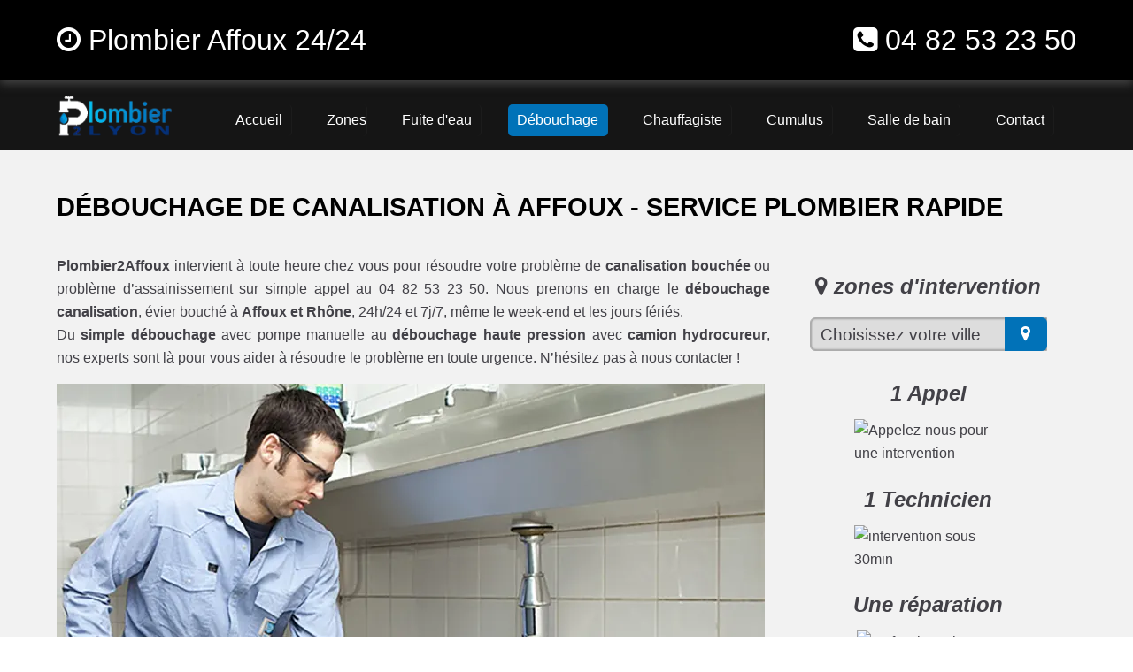

--- FILE ---
content_type: text/html; charset=UTF-8
request_url: https://www.plombier2lyon.fr/debouchage-canalisation-affoux
body_size: 10513
content:
<!doctype html>
<html lang="fr" prefix="og: https://ogp.me/ns#" itemscope itemtype="http://schema.org/WebPage">
<head>
  <meta charset="utf-8">
  <title>Débouchage canalisation Affoux – intervention rapide 7/7 ✔️</title>  
  <meta name="robots" content="index,follow">  
  <link rel="canonical" href="https://www.plombier2lyon.fr/debouchage-canalisation-affoux">
  <meta name="description" content="Canalisation bouchée Affoux ? Pas de panique ! Faites appel aux experts (WC bouché, canalisation engorgée, camion hydrocureur). Toutes nos solutions dans un délais record.">
  <meta name="keywords" content="debouchage Affoux, deboucher canalisation Affoux, depannage canalisation Affoux, canalisation bouché Affoux, hydrocurage Affoux, canalisation Affoux depannage, evier boucher Affoux, plombier debouchage Affoux, plombier Affoux devis gratuit">
  <meta property="og:title" content="debouchage canalisation Affoux | 04 82 53 23 50 | Plombier Pas Cher ✔️"> 
  <meta property="og:description" content="Débouchage canalisation à Affoux et Rhône – intervention rapide, 24h/24 et 7j/7">
  <meta property="og:url" content="https://www.plombier2lyon.fr/debouchage-canalisation-affoux">
  <meta property="og:type" content="website">
  <meta property="og:locale" content="fr_FR">
  <meta property="og:image" content="https://www.plombier2lyon.fr/img/logo-plombier-2-lyon.png">
  <meta property="og:site_name" content="plombier 2 lyon">
  <meta property="article:author" content="creacid">
  <meta name="twitter:card" content="summary">
  <meta name="twitter:title" content="Plombier Affoux - Service rapide Rhône">   
  <meta name="twitter:description" content="Dépannage en urgence dans toute la région 24/24, le devis est gratuit. Contactez-nous au ☎ 04 82 53 23 50"> 
  <meta name="geo.region" content="FR">
  <meta name="geo.placename" content="Affoux">
  <meta name="viewport" content="width=device-width, initial-scale=1, minimum-scale=1, maximum-scale=5">
  <!-- ICON -->
  <link rel="shortcut icon" href="img/ico/plombier-2-lyon.ico">
  <link rel="apple-touch-icon-precomposed" sizes="144x144" href="img/ico/plombier-2-lyon-144-precomposed.png">
  <link rel="apple-touch-icon-precomposed" sizes="114x114" href="img/ico/plombier-2-lyon-114-precomposed.png">
  <link rel="apple-touch-icon-precomposed" sizes="72x72" href="img/ico/plombier-2-lyon-72-precomposed.png">
  <link rel="apple-touch-icon-precomposed" href="img/ico/plombier-2-lyon-57-precomposed.png">
<!-- CSS -->
<link rel="preload" href="img/article/debouchage-canalisation-lyon.webp" as="image">
<link rel="preload" href="css/css_compact.css" as="style">
<link rel="stylesheet" href="css/css_compact.css"> 
</head>
 
 <body>
<!--[if lt IE 8]><p id="maj-ie">Vous utilisez une version <strong>obselete</strong> du navigateur. S'il vous plait <a href="https://windows.microsoft.com/fr-fr/internet-explorer/download-ie">mettre à jour votre navigateur</a> afin d'améliorer votre expérience.</p><![endif]-->
<noscript><p id="alertjava"><i class="fa icon-warning-sign"></i> Attention: Afin de pouvoir utilisé le site dans sa globalité, JavaScript doit être activé. Or, il semble que JavaScript est désactivé ou qu\'il ne soit pas supporté par votre navigateur.<br>Activez JavaScript en modifiant les options de votre navigateur, puis essayez à nouveau.</p></noscript>				

	<div id="navbar-fixed-top">
		<div class="wrapper clearfix">
			<div class="box60">
				<span class="navbar-brand"><i class="fa fa-clock-o"></i> Plombier Affoux 24/24</span> 
			</div>
			<div class="box40">
				<span class="navbar-brand navb-right"><i class="fa fa-phone-square"></i> <a href="tel:0482532350">04 82 53 23 50</a></span>
			</div>
		</div>
	</div>

    <div id="menu_top">
        <div class="wrapper clearfix">
			<div id="menu1">
				<a href="/"><img src="img/logo-plombier-2-lyon.webp" alt="Plombier 2 Lyon | Dépannage plomberie Lyon pas cher"></a>
			</div>
			<div id="menu2">
				<nav id='menu'>
					<ul itemscope itemtype="https://www.schema.org/SiteNavigationElement">
						<li itemprop="name"><a href='/' title="plombier lyon en urgence 24/24"><span>Accueil</span></a></li>
						<li class='nav-sub' itemprop="name"><a href='plombier-lyon' title="plombier lyon intervention"><span>Zones</span></a>
							<ul>
								<li class='last' itemprop="name"><a href='plombier-villeurbanne' title="plombier villeurbanne"><span>Plombier villeurbanne</span></a></li>
								<li class='last' itemprop="name"><a href='plombier-caluire-et-cuire' title="plombier caluire"><span>Plombier caluire</span></a></li>
								<li class='last' itemprop="name"><a href='plombier-rillieux-la-pape' title="plombier rillieux"><span>Plombier rillieux</span></a></li>
								<li class='last' itemprop="name"><a href='plombier-meyzieu' title="plombier meyzieu"><span>Plombier meyzieu</span></a></li>
								<li class='last' itemprop="name"><a href='plombier-oullins' title="plombier oullins"><span>Plombier oullins</span></a></li>
								<li class='last' itemprop="name"><a href='plombier-decines-charpieu' title="plombier decines"><span>Plombier decines</span></a></li>
								<li class='last' itemprop="name"><a href='plombier-lyon-1er-69001' title="plombier lyon 1"><span>Plombier Lyon 1er</span></a></li>
								<li class='last' itemprop="name"><a href='plombier-lyon-2e-69002' title="plombier lyon 2"><span>Plombier Lyon 2e</span></a></li>
								<li class='last' itemprop="name"><a href='plombier-lyon-3e-69003' title="plombier lyon 3"><span>Plombier Lyon 3e</span></a></li>
								<li class='last' itemprop="name"><a href='plombier-lyon-4e-69004' title="plombier lyon 4"><span>Plombier Lyon 4e</span></a></li>
								<li class='last' itemprop="name"><a href='plombier-lyon-5e-69005' title="plombier lyon 5"><span>Plombier Lyon 5e</span></a></li>
								<li class='last' itemprop="name"><a href='plombier-lyon-6e-69006' title="plombier lyon 6"><span>Plombier Lyon 6e</span></a></li>							
							</ul>
						</li>
						<li itemprop="name"><a href='fuite-eau' title="fuite eau"><span>Fuite d'eau</span></a></li>
						<li id="active" itemprop="name"><a href='debouchage-canalisation-lyon' title="débouchage canalisation"><span>Débouchage</span></a></li>						
						<li itemprop="name"><a href='chauffagiste-lyon' title="plombier chauffagiste"><span>Chauffagiste</span></a></li>
						<li itemprop="name"><a href='cumulus' title="depannage cumulus chauffe eau"><span>Cumulus</span></a></li>  
						<li itemprop="name"><a href='salle-de-bain' title="devis salle de bain lyon"><span>Salle de bain</span></a></li>
						<li itemprop="name"><a href='contact' title="contact plombier lyon"><span>Contact</span></a></li>  
					</ul>
				</nav>
			</div>
        </div>
    </div>
	
<!-- main (article + section) -->
	<main>
		<section class="bgcolor">
			<div class="wrapper clearfix">
				<h1>Débouchage de canalisation à Affoux - Service plombier rapide</h1>
				<article id="article70">
					<p><b>Plombier2Affoux</b> intervient à toute heure chez vous pour résoudre votre problème de <b>canalisation bouchée</b> ou problème d’assainissement sur simple appel au 04 82 53 23 50. Nous prenons en charge le <b>débouchage canalisation</b>, évier bouché à <b>Affoux et Rhône</b>, 24h/24 et 7j/7, même le week-end et les jours fériés. 
					<br>Du <b>simple débouchage</b> avec pompe manuelle au <b>débouchage haute pression</b> avec <b>camion hydrocureur</b>, nos experts sont là pour vous aider à résoudre le problème en toute urgence. N’hésitez pas à nous contacter !</p>
					<img class="img-responsive lazy" src="#" data-original="img/article/debouchage-canalisation-lyon.webp" title="debouchage canalisation Affoux pas cher" alt="debouchage wc Affoux urgence">					
					<h2>Les causes d’une canalisation bouchée</h2>
					<h3>Débouchage canalisation à Affoux et Rhône – intervention rapide, 24h/24 et 7j/7</h3>
					<p>La cause des bouchons peut être liée à de nombreux facteurs, notamment les lingettes dans les WC, les objets jetés dans les canalisations, les cheveux ou les restes alimentaires, les bouchons de lessive… ou encore une mauvaise pose des canalisations. Souvent, un particulier aura du mal à résoudre seul ce type de problème même avec du bicarbonate de soude. C’est pour cette raison qu’il est conseillé de faire appel à des professionnels en <b>débouchage de canalisations</b> et <b>assainissement</b>.
					<br>À noter que le fait de mélanger divers produits pour résoudre le problème de canalisation pourrait compliquer la situation. Prenez votre téléphone et appelez-nous !</p>
					<h2>Une canalisation bouchée à Affoux et Rhône</h2>
					<p>Une canalisation bouchée dans votre logement à <b>Affoux et Rhône</b> ? Contactez-nous tout de suite ! Nos artisans interviendront rapidement pour résoudre votre problème d'eau usée . 
					<br>Agréés assurance, nous avons l’expertise nécessaire pour déboucher vos canalisations en un temps record  autour de lyon. Le tout à prix imbattable ! Notre véhicule est très bien équipé pour venir au bout de n’importe quel débouchage. Faites-nous confiance !</p>
					<h2>Débouchage de WC à Affoux</h2>
					<h3>100% PRO</h3>
					<p>Nos artisans peuvent également se déplacer chez vous pour déboucher votre WC. 
					<br>À noter qu’un <b>WC bouché</b> peut rendre le lieu inutilisable. Heureusement, <b><a href="/plombier-affoux" title="plombier Affoux pas cher">Plombier 2 Affoux</a></b> peut intervenir à toute heure pour le <b>débouchage canalisation</b> à <b>Affoux et la région du Rhône</b>.</p>
					<h3>Un évier engorgé ?</h3>
					<p>Vous venez de laver vos couverts et vous avez constaté que l’eau stagne dans votre évier ? Les tuyauteries génèrent un bruit anormal ? Votre évier est donc engorgé. Pour cela, nous vous conseillons de vérifier les siphons, puis utiliser la ventouse pour libérer les conduites, ou encore utiliser l’eau bouillante ou de la soude pour dégraisser et dissoudre les bouchons gras. Si le résultat est non concluant, rien de mieux que de faire appel à notre expertise ! Nous sommes des professionnels du <b>débouchage canalisation</b> dans toute la <b>région Lyonnaise</b>. 
					<br>Pour les éviers cuisine, lavabo, lave-mains, douches et baignoire, nous procédons <b>débouchage furet</b> ou par action pompe. Pour les WC traditionnels, notre <b>intervention</b> se fait par canne de débouchage.</p>
					<h2>Débouchage et curage de canalisations</h2>
					<h3>DEVIS 100% GRATUIT</h3>
					<p>Notre équipe est à votre totale disposition 365 jours par an, pour tous vos <b>débouchages de canalisation</b> sur la région Lyonnaise. Nous sommes prêts à répondre à toutes les demandes. Notre expertise nous permet d’effectuer le <b>détartrage</b> et le <b>débouchage</b> de vos évacuations de lavabo, <a href="/salle-de-bain" title="creation de salle de bains Affoux">baignoire, douche</a>, WC, cuisine, etc. Nous avons l’outillage et le matériel nécessaires pour faire face à tous les problèmes. 
					<br>À noter que nous intervenons également le <b>débouchage</b> et <b>curage</b> de canalisations et réseaux d’assainissement. Notre véhicule est équipé de plusieurs pompes haute tension et peut même intervenir dans les endroits les plus difficiles d’accès, comme les garages, les sous-sols, etc.
					<br>Nous pouvons aussi prendre en charge la recherche et le pompage de fosses septiques et bacs de graisse. Il suffit de nous contacter, le <a href="/contact" title="contact plombier Affoux - devis gratuit">devis est gratuit</a> !</p>									
					<p id="h5">Plombier 2 Lyon, le choix de la qualité</p>
				</article>
				<aside id="aside30">
					<h4><i class="fa icon-map-marker"></i> zones d'intervention</h4>
					<div class="box80"><script>function ChangeUrl(formulaire){if (formulaire.ListeUrl.selectedIndex != 0){var url;url = formulaire.ListeUrl.options[formulaire.ListeUrl.selectedIndex].value;window.open(url,'_blank');}}</script>
					<form method="get">
						<label>
							<select onchange="document.location.href = this.value;">
								<option selected disabled>Choisissez votre ville</option>
 								<optgroup label="Rhône (69)">
									<option value="debouchage-canalisation-lyon">debouchage canalisation Lyon</option>
									<option value="debouchage-canalisation-villeurbanne">debouchage canalisation Villeurbanne</option>
									<option value="debouchage-canalisation-venissieux">debouchage canalisation Vénissieux</option>
									<option value="debouchage-canalisation-caluire-et-cuire">debouchage canalisation Caluire et Cuire</option>
									<option value="debouchage-canalisation-saint-priest">debouchage canalisation Saint Priest</option>
									<option value="debouchage-canalisation-vaulx-en-velin">debouchage canalisation vaulx en velin</option>
									<option value="debouchage-canalisation-bron">debouchage canalisation Bron</option>				
									<option value="debouchage-canalisation-villefranche-sur-saone">debouchage canalisation Villefranche sur Saône</option>
									<option value="debouchage-canalisation-rillieux-la-pape">debouchage canalisation Rillieux la Pape</option>
									<option value="debouchage-canalisation-meyzieu">debouchage canalisation Meyzieu</option>
									<option value="debouchage-canalisation-oullins">debouchage canalisation Oullins</option>
									<option value="debouchage-canalisation-decines-charpieu">debouchage canalisation Décines Charpieu</option>
									<option value="debouchage-canalisation-sainte-foy-les-lyon">debouchage canalisation Sainte Foy lès Lyon</option>
									<option value="debouchage-canalisation-saint-genis-laval">debouchage canalisation Saint Genis Laval</option>
									<option value="debouchage-canalisation-givors">debouchage canalisation Givors</option>
									<option value="debouchage-canalisation-ecully">debouchage canalisation Écully</option>
									<option value="debouchage-canalisation-tassin-la-demi-lune">debouchage canalisation Tassin la Demi Lune</option>
									<option value="debouchage-canalisation-saint-fons">debouchage canalisation Saint Fons</option>
									<option value="debouchage-canalisation-francheville">debouchage canalisation Francheville</option>
									<option value="debouchage-canalisation-brignais">debouchage canalisation Brignais</option>
									<option value="debouchage-canalisation-genas">debouchage canalisation Genas</option>
									<option value="debouchage-canalisation-tarare">debouchage canalisation Tarare</option>
									<option value="debouchage-canalisation-mions">debouchage canalisation Mions</option>
									<option value="debouchage-canalisation-pierre-benite">debouchage canalisation Pierre Bénite</option>
									<option value="debouchage-canalisation-corbas">debouchage canalisation Corbas</option>
									<option value="debouchage-canalisation-chassieu">debouchage canalisation Chassieu</option>
									<option value="debouchage-canalisation-feyzin">debouchage canalisation Feyzin</option>
									<option value="debouchage-canalisation-irigny">debouchage canalisation Irigny</option>
									<option value="debouchage-canalisation-gleize">debouchage canalisation Gleizé</option>
									<option value="debouchage-canalisation-craponne">debouchage canalisation Craponne</option>
									<option value="debouchage-canalisation-grigny">debouchage canalisation Grigny</option>
									<option value="debouchage-canalisation-chaponost">debouchage canalisation Chaponost</option>
									<option value="debouchage-canalisation-dardilly">debouchage canalisation Dardilly</option>
									<option value="debouchage-canalisation-neuville-sur-saone">debouchage canalisation Neuville sur Saône</option>
									<option value="debouchage-canalisation-fontaines-sur-saone">debouchage canalisation Fontaines sur Saône</option>
									<option value="debouchage-canalisation-la-mulatiere">debouchage canalisation La Mulatière</option>
									<option value="debouchage-canalisation-saint-didier-au-mont-d-or">debouchage canalisation Saint Didier au Mont d'Or</option>
									<option value="debouchage-canalisation-belleville">debouchage canalisation Belleville</option>
									<option value="debouchage-canalisation-arbresle">debouchage canalisation L'Arbresle</option>
									<option value="debouchage-canalisation-saint-bonnet-de-mure">debouchage canalisation Saint Bonnet de Mure</option>
									<option value="debouchage-canalisation-saint-cyr-au-mont-d-or">debouchage canalisation Saint Cyr au Mont d'Or</option>
									<option value="debouchage-canalisation-jonage">debouchage canalisation Jonage</option>
									<option value="debouchage-canalisation-saint-symphorien-d-ozon">debouchage canalisation Saint Symphorien d'Ozon</option>
									<option value="debouchage-canalisation-champagne-au-mont-d-or">debouchage canalisation Champagne au Mont d'Or</option>
									<option value="debouchage-canalisation-amplepuis">debouchage canalisation Amplepuis</option>
									<option value="debouchage-canalisation-anse">debouchage canalisation Anse</option>
									<option value="debouchage-canalisation-saint-genis-les-ollieres">debouchage canalisation Saint Genis les Ollières</option>
									<option value="debouchage-canalisation-lentilly">debouchage canalisation Lentilly</option>
									<option value="debouchage-canalisation-saint-laurent-de-mure">debouchage canalisation Saint Laurent de Mure</option>
									<option value="debouchage-canalisation-genay">debouchage canalisation Genay</option>
									<option value="debouchage-canalisation-mornant">debouchage canalisation Mornant</option>
									<option value="debouchage-canalisation-ternay">debouchage canalisation Ternay</option>
									<option value="debouchage-canalisation-brindas">debouchage canalisation Brindas</option>
									<option value="debouchage-canalisation-charbonnieres-les-bains">debouchage canalisation Charbonnières les Bains</option>
									<option value="debouchage-canalisation-sathonay-camp">debouchage canalisation Sathonay Camp</option>
									<option value="debouchage-canalisation-cours-la-ville">debouchage canalisation Cours la Ville</option>
									<option value="debouchage-canalisation-vaugneray">debouchage canalisation Vaugneray</option>
									<option value="debouchage-canalisation-limas">debouchage canalisation Limas</option>
									<option value="debouchage-canalisation-grezieu-la-varenne">debouchage canalisation Grézieu la Varenne</option>
									<option value="debouchage-canalisation-saint-pierre-de-chandieu">debouchage canalisation Saint Pierre de Chandieu</option>
									<option value="debouchage-canalisation-vernaison">debouchage canalisation Vernaison</option>
									<option value="debouchage-canalisation-chazay-d-azergues">debouchage canalisation Chazay d'Azergues</option>
									<option value="debouchage-canalisation-charly">debouchage canalisation Charly</option>
									<option value="debouchage-canalisation-communay">debouchage canalisation Communay</option>
									<option value="debouchage-canalisation-saint-georges-de-reneins">debouchage canalisation Saint Georges de Reneins</option>
									<option value="debouchage-canalisation-saint-martin-en-haut">debouchage canalisation Saint Martin en Haut</option>
									<option value="debouchage-canalisation-condrieu">debouchage canalisation Condrieu</option>
									<option value="debouchage-canalisation-millery">debouchage canalisation Millery</option>
									<option value="debouchage-canalisation-collonges-au-mont-d-or">debouchage canalisation Collonges au Mont d'Or</option>
									<option value="debouchage-canalisation-la-tour-de-salvagny">debouchage canalisation La Tour de Salvagny</option>
									<option value="debouchage-canalisation-chaponnay">debouchage canalisation Chaponnay</option>
									<option value="debouchage-canalisation-soucieu-en-jarrest">debouchage canalisation Soucieu en Jarrest</option>
									<option value="debouchage-canalisation-arnas">debouchage canalisation Arnas</option>
									<option value="debouchage-canalisation-pusignan">debouchage canalisation Pusignan</option>
									<option value="debouchage-canalisation-lissieu">debouchage canalisation Lissieu</option>
									<option value="debouchage-canalisation-marcy-l-etoile">debouchage canalisation Marcy l'Étoile</option>
									<option value="debouchage-canalisation-saint-symphorien-sur-coise">debouchage canalisation Saint Symphorien sur Coise</option>
									<option value="debouchage-canalisation-vourles">debouchage canalisation Vourles</option>
									<option value="debouchage-canalisation-limonest">debouchage canalisation Limonest</option>
									<option value="debouchage-canalisation-fontaines-saint-martin">debouchage canalisation Fontaines Saint Martin</option>
									<option value="debouchage-canalisation-messimy">debouchage canalisation Messimy</option>
									<option value="debouchage-canalisation-albigny-sur-saone">debouchage canalisation Albigny sur Saône</option>
									<option value="debouchage-canalisation-bourg-de-thizy">debouchage canalisation Bourg de Thizy</option>
									<option value="debouchage-canalisation-quincieux">debouchage canalisation Quincieux</option>
									<option value="debouchage-canalisation-couzon-au-mont-d-or">debouchage canalisation Couzon au Mont d'Or</option>
									<option value="debouchage-canalisation-chasselay">debouchage canalisation Chasselay</option>
									<option value="debouchage-canalisation-thizy">debouchage canalisation Thizy</option>
									<option value="debouchage-canalisation-thurins">debouchage canalisation Thurins</option>
									<option value="debouchage-canalisation-serezin-du-rhone">debouchage canalisation Sérézin du Rhône</option>
									<option value="debouchage-canalisation-saint-germain-au-mont-d-or">debouchage canalisation Saint Germain au Mont d'Or</option>
									<option value="debouchage-canalisation-montanay">debouchage canalisation Montanay</option>
									<option value="debouchage-canalisation-montagny">debouchage canalisation Montagny</option>
									<option value="debouchage-canalisation-dommartin">debouchage canalisation Dommartin</option>
									<option value="debouchage-canalisation-saint-jean-d-ardieres">debouchage canalisation Saint Jean d'Ardières</option>
									<option value="debouchage-canalisation-solaize">debouchage canalisation Solaize</option>
									<option value="debouchage-canalisation-ampuis">debouchage canalisation Ampuis</option>
									<option value="debouchage-canalisation-cailloux-sur-fontaines">debouchage canalisation Cailloux sur Fontaines</option>
									<option value="debouchage-canalisation-lozanne">debouchage canalisation Lozanne</option>
									<option value="debouchage-canalisation-pontcharra-sur-turdine">debouchage canalisation Pontcharra sur Turdine</option>
									<option value="debouchage-canalisation-loire-sur-rhone">debouchage canalisation Loire sur Rhône</option>
									<option value="debouchage-canalisation-saint-maurice-sur-dargoire">debouchage canalisation Saint Maurice sur Dargoire</option>
									<option value="debouchage-canalisation-colombier-saugnieu">debouchage canalisation Colombier Saugnieu</option>
									<option value="debouchage-canalisation-fleurieux-sur-l-arbresle">debouchage canalisation Fleurieux sur l'Arbresle</option>
									<option value="debouchage-canalisation-toussieu">debouchage canalisation Toussieu</option>
									<option value="debouchage-canalisation-saint-pierre-la-palud">debouchage canalisation Saint Pierre la Palud</option>
									<option value="debouchage-canalisation-orlienas">debouchage canalisation Orliénas</option>
									<option value="debouchage-canalisation-sain-bel">debouchage canalisation Sain Bel</option>
									<option value="debouchage-canalisation-beaujeu">debouchage canalisation Beaujeu</option>
									<option value="debouchage-canalisation-chatillon">debouchage canalisation Châtillon</option>
									<option value="debouchage-canalisation-taluyers">debouchage canalisation Taluyers</option>
									<option value="debouchage-canalisation-bessenay">debouchage canalisation Bessenay</option>
									<option value="debouchage-canalisation-le-bois-d-oingt">debouchage canalisation Le Bois d'Oingt</option>
									<option value="debouchage-canalisation-pommiers">debouchage canalisation Pommiers</option>
									<option value="debouchage-canalisation-sainte-colombe">debouchage canalisation Sainte Colombe</option>
									<option value="debouchage-canalisation-savigny">debouchage canalisation Savigny</option>
									<option value="debouchage-canalisation-saint-laurent-d-agny">debouchage canalisation Saint Laurent d'Agny</option>
									<option value="debouchage-canalisation-sourcieux-les-mines">debouchage canalisation Sourcieux les Mines</option>
									<option value="debouchage-canalisation-bully">debouchage canalisation Bully</option>
									<option value="debouchage-canalisation-saint-laurent-de-chamousset">debouchage canalisation Saint Laurent de Chamousset</option>
									<option value="debouchage-canalisation-sathonay-village">debouchage canalisation Sathonay Village</option>
									<option value="debouchage-canalisation-morance">debouchage canalisation Morancé</option>
									<option value="debouchage-canalisation-villie-morgon">debouchage canalisation Villié Morgon</option>
									<option value="debouchage-canalisation-sainte-consorce">debouchage canalisation Sainte Consorce</option>
									<option value="debouchage-canalisation-pollionnay">debouchage canalisation Pollionnay</option>
									<option value="debouchage-canalisation-saint-etienne-des-oullieres">debouchage canalisation Saint Étienne des Oullières</option>
									<option value="debouchage-canalisation-marennes">debouchage canalisation Marennes</option>
									<option value="debouchage-canalisation-larajasse">debouchage canalisation Larajasse</option>
									<option value="debouchage-canalisation-liergues">debouchage canalisation Liergues</option>
									<option value="debouchage-canalisation-lucenay">debouchage canalisation Lucenay</option>
									<option value="debouchage-canalisation-saint-andeol-le-chateau">debouchage canalisation Saint Andéol le Château</option>
									<option value="debouchage-canalisation-saint-romain-en-gal">debouchage canalisation Saint Romain en Gal</option>
									<option value="debouchage-canalisation-montrottier">debouchage canalisation Montrottier</option>
									<option value="debouchage-canalisation-saint-forgeux">debouchage canalisation Saint Forgeux</option>
									<option value="debouchage-canalisation-chessy">debouchage canalisation Chessy</option>
									<option value="debouchage-canalisation-civrieux-d-azergues">debouchage canalisation Civrieux d'Azergues</option>
									<option value="debouchage-canalisation-fleurieu-sur-saone">debouchage canalisation Fleurieu sur Saône</option>
									<option value="debouchage-canalisation-simandres">debouchage canalisation Simandres</option>
									<option value="debouchage-canalisation-denice">debouchage canalisation Denicé</option>
									<option value="debouchage-canalisation-blace">debouchage canalisation Blacé</option>
									<option value="debouchage-canalisation-saint-romain-de-popey">debouchage canalisation Saint Romain de Popey</option>
									<option value="debouchage-canalisation-fleurie">debouchage canalisation Fleurie</option>
									<option value="debouchage-canalisation-haute-rivoire">debouchage canalisation Haute Rivoire</option>
									<option value="debouchage-canalisation-sainte-foy-l-argentiere">debouchage canalisation Sainte Foy l'Argentière</option>
									<option value="debouchage-canalisation-saint-didier-sous-riverie">debouchage canalisation Saint Didier sous Riverie</option>
									<option value="debouchage-canalisation-echalas">debouchage canalisation Échalas</option>
									<option value="debouchage-canalisation-courzieu">debouchage canalisation Courzieu</option>
									<option value="debouchage-canalisation-rochetaillee-sur-saone">debouchage canalisation Rochetaillée sur Saône</option>
									<option value="debouchage-canalisation-saint-germain-sur-l-arbresle">debouchage canalisation Saint Germain sur l'Arbresle</option>
									<option value="debouchage-canalisation-quincie-en-beaujolais">debouchage canalisation Quincié en Beaujolais</option>
									<option value="debouchage-canalisation-jons">debouchage canalisation Jons</option>
									<option value="debouchage-canalisation-les-cheres">debouchage canalisation Les Chères</option>
									<option value="debouchage-canalisation-chassagny">debouchage canalisation Chassagny</option>
									<option value="debouchage-canalisation-cublize">debouchage canalisation Cublize</option>
									<option value="debouchage-canalisation-grandris">debouchage canalisation Grandris</option>
									<option value="debouchage-canalisation-le-perreon">debouchage canalisation Le Perréon</option>
									<option value="debouchage-canalisation-theize">debouchage canalisation Theizé</option>
									<option value="debouchage-canalisation-saint-verand">debouchage canalisation Saint Vérand</option>
									<option value="debouchage-canalisation-charentay">debouchage canalisation Charentay</option>
									<option value="debouchage-canalisation-charnay">debouchage canalisation Charnay</option>
									<option value="debouchage-canalisation-saint-cyr-sur-le-rhone">debouchage canalisation Saint Cyr sur le Rhône</option>
									<option value="debouchage-canalisation-saint-romain-au-mont-d-or">debouchage canalisation Saint Romain au Mont d'Or</option>
									<option value="debouchage-canalisation-aveize">debouchage canalisation Aveize</option>
									<option value="debouchage-canalisation-cogny">debouchage canalisation Cogny</option>
									<option value="debouchage-canalisation-chaussan">debouchage canalisation Chaussan</option>
									<option value="debouchage-canalisation-regnie-durette">debouchage canalisation Régnié Durette</option>
									<option value="debouchage-canalisation-rontalon">debouchage canalisation Rontalon</option>
									<option value="debouchage-canalisation-monsols">debouchage canalisation Monsols</option>
									<option value="debouchage-canalisation-curis-au-mont-d-or">debouchage canalisation Curis au Mont d'Or</option>
									<option value="debouchage-canalisation-saint-lager">debouchage canalisation Saint Lager</option>
									<option value="debouchage-canalisation-lamure-sur-azergues">debouchage canalisation Lamure sur Azergues</option>
									<option value="debouchage-canalisation-saint-loup">debouchage canalisation Saint Loup</option>
									<option value="debouchage-canalisation-saint-jean-la-bussiere">debouchage canalisation Saint Jean la Bussière</option>
									<option value="debouchage-canalisation-saint-genis-l-argentiere">debouchage canalisation Saint Genis l'Argentière</option>
									<option value="debouchage-canalisation-sainte-catherine">debouchage canalisation Sainte Catherine</option>
									<option value="debouchage-canalisation-poleymieux-au-mont-d-or">debouchage canalisation Poleymieux au Mont d'Or</option>
									<option value="debouchage-canalisation-cercie">debouchage canalisation Cercié</option>
									<option value="debouchage-canalisation-lacenas">debouchage canalisation Lacenas</option>
									<option value="debouchage-canalisation-poule-les-echarmeaux">debouchage canalisation Poule les Écharmeaux</option>
									<option value="debouchage-canalisation-marcilly-d-azergues">debouchage canalisation Marcilly d'Azergues</option>
									<option value="debouchage-canalisation-pomeys">debouchage canalisation Pomeys</option>
									<option value="debouchage-canalisation-frontenas">debouchage canalisation Frontenas</option>
									<option value="debouchage-canalisation-eveux">debouchage canalisation Éveux</option>
									<option value="debouchage-canalisation-julienas">debouchage canalisation Juliénas</option>
									<option value="debouchage-canalisation-sarcey">debouchage canalisation Sarcey</option>
									<option value="debouchage-canalisation-saint-julien">debouchage canalisation Saint Julien</option>
									<option value="debouchage-canalisation-lachassagne">debouchage canalisation Lachassagne</option>
									<option value="debouchage-canalisation-yzeron">debouchage canalisation Yzeron</option>
									<option value="debouchage-canalisation-vaux-en-beaujolais">debouchage canalisation Vaux en Beaujolais</option>
									<option value="debouchage-canalisation-longes">debouchage canalisation Longes</option>
									<option value="debouchage-canalisation-letra">debouchage canalisation Létra</option>
									<option value="debouchage-canalisation-brussieu">debouchage canalisation Brussieu</option>
									<option value="debouchage-canalisation-corcelles-en-beaujolais">debouchage canalisation Corcelles en Beaujolais</option>
									<option value="debouchage-canalisation-grezieu-le-marche">debouchage canalisation Grézieu le Marché</option>
									<option value="debouchage-canalisation-odenas">debouchage canalisation Odenas</option>
									<option value="debouchage-canalisation-saint-laurent-d-oingt">debouchage canalisation Saint Laurent d'Oingt</option>
									<option value="debouchage-canalisation-pouilly-le-monial">debouchage canalisation Pouilly le Monial</option>
									<option value="debouchage-canalisation-drace">debouchage canalisation Dracé</option>
									<option value="debouchage-canalisation-valsonne">debouchage canalisation Valsonne</option>
									<option value="debouchage-canalisation-chambost-longessaigne">debouchage canalisation Chambost Longessaigne</option>
									<option value="debouchage-canalisation-bagnols">debouchage canalisation Bagnols</option>
									<option value="debouchage-canalisation-alix">debouchage canalisation Alix</option>
									<option value="debouchage-canalisation-saint-sorlin">debouchage canalisation Saint Sorlin</option>
									<option value="debouchage-canalisation-lancie">debouchage canalisation Lancié</option>
									<option value="debouchage-canalisation-les-olmes">debouchage canalisation Les Olmes</option>
									<option value="debouchage-canalisation-duerne">debouchage canalisation Duerne</option>
									<option value="debouchage-canalisation-saint-vincent-de-reins">debouchage canalisation Saint Vincent de Reins</option>
									<option value="debouchage-canalisation-ville-sur-jarnioux">debouchage canalisation Ville sur Jarnioux</option>
									<option value="debouchage-canalisation-saint-nizier-d-azergues">debouchage canalisation Saint Nizier d'Azergues</option>
									<option value="debouchage-canalisation-meys">debouchage canalisation Meys</option>
									<option value="debouchage-canalisation-saint-just-d-avray">debouchage canalisation Saint Just d'Avray</option>
									<option value="debouchage-canalisation-salles-arbuissonnas-en-beaujolais">debouchage canalisation Salles Arbuissonnas en Beaujolais</option>
									<option value="debouchage-canalisation-lantignie">debouchage canalisation Lantignié</option>
									<option value="debouchage-canalisation-ternand">debouchage canalisation Ternand</option>
									<option value="debouchage-canalisation-chambost-allieres">debouchage canalisation Chambost Allières</option>
									<option value="debouchage-canalisation-villecheneve">debouchage canalisation Villechenève</option>
									<option value="debouchage-canalisation-coise">debouchage canalisation Coise</option>
									<option value="debouchage-canalisation-saint-jean-de-touslas">debouchage canalisation Saint Jean de Touslas</option>
									<option value="debouchage-canalisation-belmont-d-azergues">debouchage canalisation Belmont d'Azergues</option>
									<option value="debouchage-canalisation-les-haies">debouchage canalisation Les Haies</option>
									<option value="debouchage-canalisation-saint-etienne-la-varenne">debouchage canalisation Saint Étienne la Varenne</option>
									<option value="debouchage-canalisation-joux">debouchage canalisation Joux</option>
									<option value="debouchage-canalisation-ronno">debouchage canalisation Ronno</option>
									<option value="debouchage-canalisation-souzy">debouchage canalisation Souzy</option>
									<option value="debouchage-canalisation-les-sauvages">debouchage canalisation Les Sauvages</option>
									<option value="debouchage-canalisation-marcy">debouchage canalisation Marcy</option>
									<option value="debouchage-canalisation-chamelet">debouchage canalisation Chamelet</option>
									<option value="debouchage-canalisation-brullioles">debouchage canalisation Brullioles</option>
									<option value="debouchage-canalisation-marnand">debouchage canalisation Marnand</option>
									<option value="debouchage-canalisation-taponas">debouchage canalisation Taponas</option>
									<option value="debouchage-canalisation-treves">debouchage canalisation Trèves</option>
									<option value="debouchage-canalisation-saint-igny-de-vers">debouchage canalisation Saint Igny de Vers</option>
									<option value="debouchage-canalisation-claveisolles">debouchage canalisation Claveisolles</option>
									<option value="debouchage-canalisation-saint-clement-sur-valsonne">debouchage canalisation Saint Clément sur Valsonne</option>
									<option value="debouchage-canalisation-pont-trambouze">debouchage canalisation Pont Trambouze</option>
									<option value="debouchage-canalisation-saint-clement-les-places">debouchage canalisation Saint Clément les Places</option>
									<option value="debouchage-canalisation-jarnioux">debouchage canalisation Jarnioux</option>
									<option value="debouchage-canalisation-oingt">debouchage canalisation Oingt</option>
									<option value="debouchage-canalisation-saint-romain-en-gier">debouchage canalisation Saint Romain en Gier</option>
									<option value="debouchage-canalisation-saint-julien-sur-bibost">debouchage canalisation Saint Julien sur Bibost</option>
									<option value="debouchage-canalisation-saint-marcel-l-eclaire">debouchage canalisation Saint Marcel l'Éclairé</option>
									<option value="debouchage-canalisation-longessaigne">debouchage canalisation Longessaigne</option>
									<option value="debouchage-canalisation-nuelles">debouchage canalisation Nuelles</option>
									<option value="debouchage-canalisation-rivolet">debouchage canalisation Rivolet</option>
									<option value="debouchage-canalisation-les-ardillats">debouchage canalisation Les Ardillats</option>
									<option value="debouchage-canalisation-ancy">debouchage canalisation Ancy</option>
									<option value="debouchage-canalisation-chevinay">debouchage canalisation Chevinay</option>
									<option value="debouchage-canalisation-mardore">debouchage canalisation Mardore</option>
									<option value="debouchage-canalisation-legny">debouchage canalisation Légny</option>
									<option value="debouchage-canalisation-chenas">debouchage canalisation Chénas</option>
									<option value="debouchage-canalisation-tupin-et-semons">debouchage canalisation Tupin et Semons</option>
									<option value="debouchage-canalisation-amberieux">debouchage canalisation Ambérieux</option>
									<option value="debouchage-canalisation-propieres">debouchage canalisation Propières</option>
									<option value="debouchage-canalisation-saint-didier-sur-beaujeu">debouchage canalisation Saint Didier sur Beaujeu</option>
									<option value="debouchage-canalisation-saint-bibost">debouchage canalisation Bibost</option>
									<option value="debouchage-canalisation-jullie">debouchage canalisation Jullié</option>
									<option value="debouchage-canalisation-saint-bonnet-des-bruyeres">debouchage canalisation Saint Bonnet des Bruyères</option>
									<option value="debouchage-canalisation-saint-jean-des-vignes">debouchage canalisation Saint Jean des Vignes</option>
									<option value="debouchage-canalisation-la-chapelle-sur-coise">debouchage canalisation La Chapelle sur Coise</option>
									<option value="debouchage-canalisation-dareize">debouchage canalisation Dareizé</option>
									<option value="debouchage-canalisation-montmelas-saint-sorlin">debouchage canalisation Montmelas Saint Sorlin</option>
									<option value="debouchage-canalisation-montromant">debouchage canalisation Montromant</option>
									<option value="debouchage-canalisation-marchampt">debouchage canalisation Marchampt</option>
									<option value="debouchage-canalisation-le-breuil">debouchage canalisation Le Breuil</option>
									<option value="debouchage-canalisation-chiroubles">debouchage canalisation Chiroubles</option>
									<option value="debouchage-canalisation-les-halles">debouchage canalisation Les Halles</option>
									<option value="debouchage-canalisation-cenves">debouchage canalisation Cenves</option>
									<option value="debouchage-canalisation-ouroux">debouchage canalisation Ouroux</option>
									<option value="debouchage-canalisation-chenelette">debouchage canalisation Chénelette</option>
									<option value="debouchage-canalisation-thel">debouchage canalisation Thel</option>
									<option value="debouchage-canalisation-vauxrenard">debouchage canalisation Vauxrenard</option>
									<option value="debouchage-canalisation-saint-bonnet-le-troncy">debouchage canalisation Saint Bonnet le Troncy</option>
									<option value="debouchage-canalisation-ranchal">debouchage canalisation Ranchal</option>
									<option value="debouchage-canalisation-riverie">debouchage canalisation Riverie</option>
									<option value="debouchage-canalisation-affoux">debouchage canalisation Affoux</option>
									<option value="debouchage-canalisation-sainte-paule">debouchage canalisation Sainte Paule</option>
									<option value="debouchage-canalisation-saint-christophe">debouchage canalisation Saint Christophe</option>
									<option value="debouchage-canalisation-aigueperse">debouchage canalisation Aigueperse</option>
									<option value="debouchage-canalisation-emeringes">debouchage canalisation Émeringes</option>
									<option value="debouchage-canalisation-saint-clement-de-vers">debouchage canalisation Saint Clément de Vers</option>
									<option value="debouchage-canalisation-saint-laurent-de-vaux">debouchage canalisation Saint Laurent de Vaux</option>
									<option value="debouchage-canalisation-saint-andre-la-cote">debouchage canalisation Saint André la Côte</option>
									<option value="debouchage-canalisation-moire">debouchage canalisation Moiré</option>
									<option value="debouchage-canalisation-meaux-la-montagne">debouchage canalisation Meaux la Montagne</option>
									<option value="debouchage-canalisation-la-chapelle-de-mardore">debouchage canalisation La Chapelle de Mardore</option>
									<option value="debouchage-canalisation-vernay">debouchage canalisation Vernay</option>
									<option value="debouchage-canalisation-azolette">debouchage canalisation Azolette</option>
									<option value="debouchage-canalisation-saint-jacques-des-arrets">debouchage canalisation Saint Jacques des Arrêts</option>
									<option value="debouchage-canalisation-dieme">debouchage canalisation Dième</option>
									<option value="debouchage-canalisation-saint-appolinaire">debouchage canalisation Saint Appolinaire</option>
									<option value="debouchage-canalisation-saint-cyr-le-chatoux">debouchage canalisation Saint Cyr le Chatoux</option>
									<option value="debouchage-canalisation-avenas">debouchage canalisation Avenas</option>
									<option value="debouchage-canalisation-trades">debouchage canalisation Trades</option>
									<option value="debouchage-canalisation-saint-mamert">debouchage canalisation Saint Mamert</option>
									<option value="debouchage-canalisation-lyon-1er-69001">debouchage canalisation Lyon 1er 69001</option>
									<option value="debouchage-canalisation-lyon-2eme-69002">debouchage canalisation Lyon 2eme 69002</option>
									<option value="debouchage-canalisation-lyon-3eme-69003">debouchage canalisation Lyon 3eme 69003</option>
									<option value="debouchage-canalisation-lyon-4eme-69004">debouchage canalisation Lyon 4eme 69004</option>
									<option value="debouchage-canalisation-lyon-5eme-69005">debouchage canalisation Lyon 5eme 69005</option>
									<option value="debouchage-canalisation-lyon-6eme-69006">debouchage canalisation Lyon 6eme 69006</option>
									<option value="debouchage-canalisation-lyon-7eme-69007">debouchage canalisation Lyon 7eme 69007</option>
									<option value="debouchage-canalisation-lyon-8eme-69008">debouchage canalisation Lyon 8eme 69008</option>
									<option value="debouchage-canalisation-lyon-9eme-69009">debouchage canalisation Lyon 9eme 69009</option>
									<option value="debouchage-canalisation-rhone-69">debouchage canalisation Rhône 69</option>
								</optgroup>		
							</select>
						</label>
					</form>								
					</div>					
					<h4>1 Appel</h4>					
					<img class="animated1 bounceInRight img-responsive2 img-center lazy" src="#" data-original="img/aside/1_appel.webp" title="Appel Urgent" alt="Appelez-nous pour une intervention">
					<h4>1 Technicien</h4>
					<img class="animated2 bounceInRight img-responsive2 img-center lazy" src="#" data-original="img/aside/1_technicien.webp" title="technicien disponible" alt="intervention sous 30min">
					<h4>Une réparation</h4>					
					<img class="animated3 bounceInRight img-responsive2 img-center lazy" src="#" data-original="img/aside/1_reparation.webp" title="reparation professionnel" alt="professionnel réparation immédiat">													
				</aside>
			</div>
		</section>
		
		<section>
			<div class="wrapper clearfix">
				<h2 class="center">Les services d'un professionnel de la plomberie</h2>
				<a href="plombier-affoux" title="plombier urgence pas cher"><div class="box25">
					<div class="box25_1"><img class="img-responsive img-zoom lazy" src="#" data-original="img/box25/plombier-urgent.webp" title="plombier Affoux" alt="plombier urgent"></div>
					<div class="box25_2"><p class="h4-2">Plombier urgent</p></div>
				</div></a>  				
				<a href="fuite-eau" title="degat des eaux"><div class="box25">
					<div class="box25_1"><img class="img-responsive img-zoom lazy" src="#" data-original="img/box25/degat-eau-camion-hydrocureur.webp" title="debouchage canalisation" alt="degats des eaux camion hydrocureur"></div>
					<div class="box25_2"><p class="h4-2">Dégats des eaux</p></div>
				</div></a>   
				<a href="chauffagiste-affoux" title="chauffagiste pas cher"><div class="box25">
					<div class="box25_1"><img class="img-responsive img-zoom lazy" src="#" data-original="img/box25/chauffagiste-cumulus.webp" title="chauffagiste intervention" alt="chauffagiste cumulus"></div>
					<div class="box25_2"><p class="h4-2">Chauffagiste</p></div>
				</div></a> 				
				<a href="debouchage-canalisation-affoux" title="débouché vos tuyeau urgence"><div class="box25">
					<div class="box25_1"><img class="img-responsive img-zoom lazy" src="#" data-original="img/box25/debouchage-wc.webp" title="plombier intervention wc" alt="toilette wc bouché"></div>
					<div class="box25_2"><p class="h4-2">Déboucher WC</p></div>
				</div></a>  				 			
			</div>
		</section>						
		
		<section id="round" class="bgcolor">
			<div class="wrapper clearfix">
				<h2 class="center">Nos gages de qualités</h2>
				<div class="box25r">
					<div class="eng-circle animated1 bounceInRight">
						<p>Intervention<br>urgente</p>
					</div>
				</div>				
				<div class="box25r">
					<div class="eng-circle animated2 bounceInRight">
						<p>engagement<br>qualité</p>
					</div>					 
				</div>					
				<div class="box25r">
					<div class="eng-circle animated3 bounceInRight">
						<p>Garantie<br>2 ans</p>
					</div>
				</div>	
				<div class="box25r">
					<div class="eng-circle animated4 bounceInRight">
						<p>Devis<br>gratuit</p>
					</div>
				</div>				
            </div>
		</section>

		<section id="contact">
			<div class="clearfix">
				<div class="box100 contact-info">
					<div class="box90">
						<h2>Appeler maintenant pour un devis gratuit</h2>
						<p id="p_contact"><i class="fa fa-phone"></i> <a href="tel:0482532350">04 82 53 23 50</a></p>
					</div>
				</div>			
			</div>
		</section>		

		<section class="bgcolor">
			<div class="wrapper clearfix">	
				<div class="box50 commentaire">
					<h3 class="center">Nos clients nous recommandent!</h3>
					<div class="box_com">
						<div class="box_com1"><img class="img-responsive img-circle lazy" src="#" data-original="img/vote_homme.webp" alt="client Plombier 2 Lyon"></div>
						<div class="box_com2">
							<div class="box_com_nom"><p>Mr Gregory Marco</p></div>
							<div class="box_com_com"><p>"Bonjour, Un petit mot pour vous remercier de votre intervention ce samedi matin. Cordialement"</p></div>
							<div class="box_com_note"></div>
						</div>						
					</div>
					<div class="box_com">
						<div class="box_com1"><img class="img-responsive img-circle lazy" src="#" data-original="img/vote_femme.webp" alt="client Plombier 2 Lyon"></div>
						<div class="box_com2">
							<div class="box_com_nom"><p>Rest asiatique</p></div>
							<div class="box_com_com"><p>"Ils nous ont dépannés en plein service car fuite dans les cuisines. Entreprise réactif et efficace"</p></div>
							<div class="box_com_note"></div>
						</div>						
					</div>	
				</div>	
				<div class="box50">		
					<h3 class="center">Intervention tout le Rhône 69</h3>
					<br>
					<img class="img-responsive2 img-center lazy" src="#" data-original="img/carte_rhone-69.webp" title="dépannage lyon et rhone 69" alt="depannage plomberie région lyonnaise">								
				</div>
			</div>
		</section>			
				
<!-- ariane -->
		<div id="ariane-container">
			<div class="clearfix">
				<ol id="ariane" itemscope itemtype="https://schema.org/BreadcrumbList">
					<li itemprop="itemListElement" itemscope itemtype="https://schema.org/ListItem">
						<a itemprop="item" href="/">Plombier 2 Lyon</a> > <span itemprop="name">Débouchage canalisation Affoux</span>
						<meta itemprop="position" content="1">
					</li>				
				</ol>
			</div>				
		</div>
	</main>
	
	<footer id="footer-container">
        <div class="wrapper clearfix">	
			<div class="footer4">
				<h3>plan du site</h3>
				<p><a href="fuite-eau">Fuite d'eau</a> / <a href="debouchage-canalisation-lyon">Débouchage</a><br>
				<a href="chauffagiste-lyon">Chauffagiste</a> / <a href="plombier-lyon">Plombier</a><br>
				<a href="cumulus">Cumulus</a> / <a href="salle-de-bain">Salle de bain</a></p>			
            </div>
			<div class="footer4">
				<h3>contact / mentions</h3>
				<p><a href="plan-du-site">Plan du site</a><br>
				<a href="mentions-legales" rel="nofollow noreferrer">Mentions légales</a><br>
				<a href="contact">Nous contacter</a></p>	
            </div>
			<div class="footer4">
				<h3>réseaux sociaux</h3>
				<p><i class="fa2 fa-facebook"></i>
				<i class="fa2 fa-twitter"></i> 
				<i class="fa2 fa-pinterest"></i></p>	            
			</div> 			
			<div class="footer4">
				<h3>moyens de paiement</h3>
				<p><i class="fa2 fa-cc-amex"></i>
				<i class="fa2 fa-cc-mastercard"></i> 
				<i class="fa2 fa-cc-visa"></i>
				<i class="fa2 fa-eur"></i></p>
            </div>   	
        </div>		
    </footer>	

	<div id="creacid">
		<div class="wrapper clearfix">
			<div id="copyright1">&copy; Creacid 2026 - <i>Créateur de site internet</i></div>
			<div id="copyright2"><a href="https://www.creacid.com" target="_blank" rel="nofollow noreferrer"><img class="img-responsive lazy" src="#" data-original="img/creacid_logo.png" alt="creacid solution internet"></a></div>
		</div>
	</div>	
	
	<div id="navbar-fixed-mobile">
		<div class="wrapper clearfix">
			<a href="tel:0482532350"><div class="box100">
				<span class="mobile_t"><i class="fa fa-clock-o"></i> Plombier Devis Gratuit</span>
				<span class="mobile_num"><i class="fa fa-phone-square"></i> 04 82 53 23 50</span>
			</div></a>
		</div>
	</div>	

<!-- JAVASCRIPT -->
<script src="js/bibliotheque/jquery-3.6.0.min.js"></script>
<!--[if lt IE 9]>
<script src="js/bibliotheque/html5shiv.js"></script>
<script src="js/bibliotheque/respond.min.js"></script>
<![endif]-->    
<script src="js/js_compact.js"></script>
<script src="js/menu.js"></script>
<script src="js/lazy.js"></script>
<script>$(function(){$("img.lazy").lazyload({effect:"fadeIn"});});</script>
<script>$(function(){$('#navbar-fixed-mobile').click(function(){$('html,body').animate({scrollTop: 0},'slow');});$(window).scroll(function(){if($(window).scrollTop()<50){$('#navbar-fixed-mobile').fadeOut();}else{$('#navbar-fixed-mobile').fadeIn();}});});</script>  
<!-- Google ads -->
<!-- Global site tag (gtag.js) - Google Analytics -->
<script async src="https://www.googletagmanager.com/gtag/js?id=UA-45932952-17"></script>
<script>
  window.dataLayer = window.dataLayer || [];
  function gtag(){dataLayer.push(arguments);}
  gtag('js', new Date());

  gtag('config', 'UA-45932952-17');
</script>
 
 </body>
</html>

--- FILE ---
content_type: application/javascript
request_url: https://www.plombier2lyon.fr/js/menu.js
body_size: 68
content:
( function( $ ){$( document ).ready(function(){$('#menu').prepend('<div id="menu-button"><a href="/"><img id="menu-mobile img-responsive" src="img/logo-plombier-2-lyon.webp" alt="Plombier 2 Lyon | Dépannage plomberie Lyon pas cher"></a></div>');$('#menu #menu-button').on('click', function(){var menu = $(this).next('ul');if(menu.hasClass('open')){menu.removeClass('open');}else{menu.addClass('open');}});});})( jQuery );